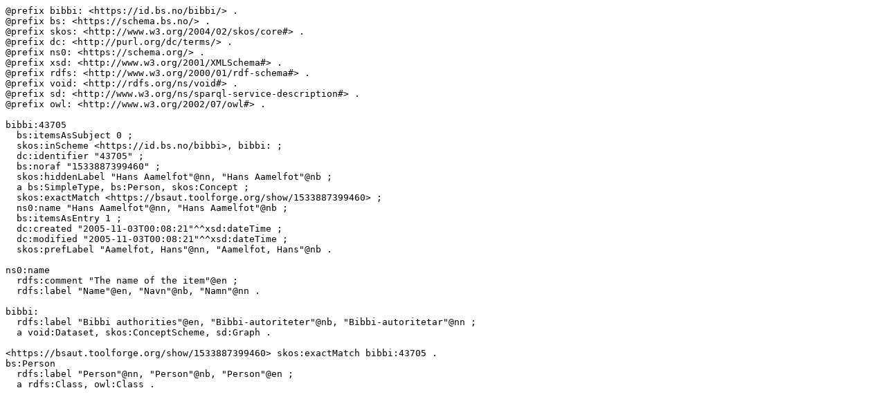

--- FILE ---
content_type: text/turtle; charset=utf-8
request_url: https://vokabular.bs.no/rest/v1/bibbi/data?uri=https%3A%2F%2Fid.bs.no%2Fbibbi%2F43705&format=text/turtle
body_size: 1340
content:
@prefix bibbi: <https://id.bs.no/bibbi/> .
@prefix bs: <https://schema.bs.no/> .
@prefix skos: <http://www.w3.org/2004/02/skos/core#> .
@prefix dc: <http://purl.org/dc/terms/> .
@prefix ns0: <https://schema.org/> .
@prefix xsd: <http://www.w3.org/2001/XMLSchema#> .
@prefix rdfs: <http://www.w3.org/2000/01/rdf-schema#> .
@prefix void: <http://rdfs.org/ns/void#> .
@prefix sd: <http://www.w3.org/ns/sparql-service-description#> .
@prefix owl: <http://www.w3.org/2002/07/owl#> .

bibbi:43705
  bs:itemsAsSubject 0 ;
  skos:inScheme <https://id.bs.no/bibbi>, bibbi: ;
  dc:identifier "43705" ;
  bs:noraf "1533887399460" ;
  skos:hiddenLabel "Hans Aamelfot"@nn, "Hans Aamelfot"@nb ;
  a bs:SimpleType, bs:Person, skos:Concept ;
  skos:exactMatch <https://bsaut.toolforge.org/show/1533887399460> ;
  ns0:name "Hans Aamelfot"@nn, "Hans Aamelfot"@nb ;
  bs:itemsAsEntry 1 ;
  dc:created "2005-11-03T00:08:21"^^xsd:dateTime ;
  dc:modified "2005-11-03T00:08:21"^^xsd:dateTime ;
  skos:prefLabel "Aamelfot, Hans"@nn, "Aamelfot, Hans"@nb .

ns0:name
  rdfs:comment "The name of the item"@en ;
  rdfs:label "Name"@en, "Navn"@nb, "Namn"@nn .

bibbi:
  rdfs:label "Bibbi authorities"@en, "Bibbi-autoriteter"@nb, "Bibbi-autoritetar"@nn ;
  a void:Dataset, skos:ConceptScheme, sd:Graph .

<https://bsaut.toolforge.org/show/1533887399460> skos:exactMatch bibbi:43705 .
bs:Person
  rdfs:label "Person"@nn, "Person"@nb, "Person"@en ;
  a rdfs:Class, owl:Class .

